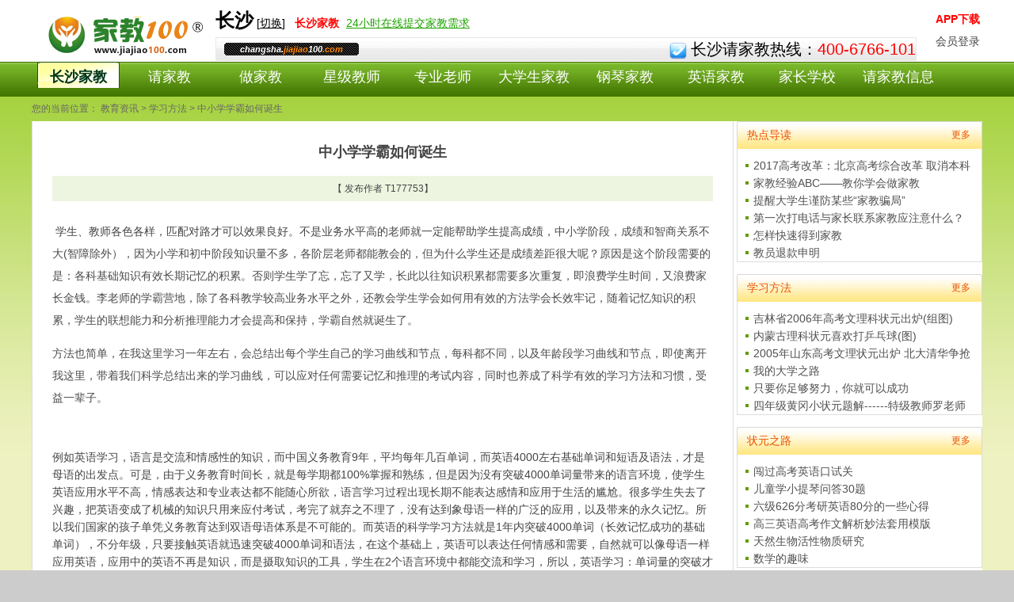

--- FILE ---
content_type: text/html; charset=utf-8
request_url: http://changsha.jiajiao100.com/news/7781.html
body_size: 8906
content:


<!DOCTYPE html PUBLIC "-//W3C//DTD XHTML 1.0 Transitional//EN" "http://www.w3.org/TR/xhtml1/DTD/xhtml1-transitional.dtd">

<html xmlns="http://www.w3.org/1999/xhtml">
<head><title>
	中小学学霸如何诞生-家教100
</title><meta name="author" content="家教网" /><meta name="copyright" content="家教网" /><meta http-equiv="Content-Type" content="text/html; charset=UTF-8" /><link href="/css/css.css" rel="stylesheet" type="text/css" /><link href="/css/style.css" rel="stylesheet" type="text/css" />
<script type="text/javascript" src="/js/jquery-1.9.1.min.js"></script>
</head>
<body>

    <form name="form1" method="post" action="news.aspx?id=7781" id="form1">
<div>
<input type="hidden" name="__VIEWSTATE" id="__VIEWSTATE" value="/wEPDwUKLTQ5NjQ2NTIxOQ9kFgICAw9kFg5mD2QWCGYPDxYCHgRUZXh0BQbplb/msplkZAIBDw8WAh8ABQbplb/msplkZAICDw8WAh8ABQw0MDAtNjc2Ni0xMDFkZAIDDxYCHgVjbGFzcwUGYWN0aXZlZAIBDxYCHgtfIUl0ZW1Db3VudAIGFgxmD2QWAmYPFQMb6Zev6L+H6auY6ICD6Iux6K+t5Y+j6K+V5YWzAjMwG+mXr+i/h+mrmOiAg+iLseivreWPo+ivleWFs2QCAQ9kFgJmDxUDHeWEv+erpeWtpuWwj+aPkOeQtOmXruetlDMw6aKYBDE2MDMd5YS/56ul5a2m5bCP5o+Q55C06Zeu562UMzDpophkAgIPZBYCZg8VAyzlha3nuqc2MjbliIbogIPnoJToi7Hor604MOWIhueahOS4gOS6m+W/[base64]/[base64]/ogZTns7vlrrbmlZnlupTms6jmhI/ku4DkuYjvvJ9kAgQPZBYCZg8VAxjmgI7moLflv6vpgJ/[base64]/ov4fpq5jogIPoi7Hor63lj6Por5XlhbMCMzAb6Zev6L+H6auY6ICD6Iux6K+t5Y+j6K+V5YWzZAIBD2QWAmYPFQMd5YS/56ul5a2m5bCP5o+Q55C06Zeu562UMzDpopgEMTYwMx3lhL/nq6XlrablsI/[base64]/nianmtLvmgKfnianotKjnoJTnqbYEMTY1MB7lpKnnhLbnlJ/nianmtLvmgKfnianotKjnoJTnqbZkAgUPZBYCZg8VAw/mlbDlrabnmoTotqPlkbMEMTcwMQ/[base64]/lpb3nmoTmsp/pgJoDNjA0JOaAjuagt+WSjOWtqeWtkOi/[base64]/heivu++8muWIneS4ieeUn+acgOmcgOimgeWQrOeahOS6lOWPpeivnQQxNDg1MOWutumVv+W/heivu++8muWIneS4ieeUn+acgOmcgOimgeWQrOeahOS6lOWPpeivnWQCBQ9kFgJmDxUDGOiCsuS6uueahOivvuWgguWcqOWTqumHjAQxNTQ1GOiCsuS6uueahOivvuWgguWcqOWTqumHjGQCBg9kFgZmDw8WAh8ABQbplb/msplkZAIBDw8WAh8ABQ00MDAtNjc2Ni0xMDEgZGQCAg8PFgIfAGVkZGTpCXDgGZtopWgFsMkhPxAB48tAyA==" />
</div>

<div>

	<input type="hidden" name="__VIEWSTATEGENERATOR" id="__VIEWSTATEGENERATOR" value="CA8C29DA" />
</div>
    
<script language="javascript" src="/js/move_float.js"></script>

 <div id="topbar"></div>

  
    <div id="top">
    <div class="body">
        <div class="topT">
  	 <div>
  	 <h1 class="topTl"><a href="/" title="家教网">
  	 <img src="/images/logobj.gif" alt="家教网"  style="border-style: none; border-color: inherit; border-width: 0px; width:221px; height:61px"> </a></h1>
           
	 </div>
    <div class="topTc">
	  <div class="topTcT">
			<div class="topTcT_left">
<div id="bg"></div>

<strong style="font-size:20px; color:#000;"><span id="top_Label1" style="font-size:24px;">长沙</span></strong>
 [<a href="/city_m.aspx">切换</a>]
 <strong class="red">&nbsp; 
 <span id="top_Label2">长沙</span>家教</strong>
 <a href="/c_yuyue.aspx" target="_blank" class="green" style=" padding-left:5px">24小时在线提交家教需求</a> 
	  </div>
      </div>
 	  <div class="topTcB"><em>
               changsha.<i>jiajiao</i>100<i>.com</i></em>			
 	  <img src="/images/d14.gif" width="22px" height="21px" alt="长沙请家教">长沙请家教热线：<span id="top_Label3">400-6766-101</span> 
	</div> 	   
  </div>
  	<div class="topTr">

  	<a  href="/m/app-xiazai.htm " target="_blank" ><span style="color: red;font-weight:bold">APP下载</span></a><br />
  	<a href="/login.htm">会员登录</a>
     </div>
</div>
</div>
        <div id="menu">
            <div class="body">
                <ul>
                    <li id="top_lan_1" class="active"><a href="/" target="_blank">长沙家教</a></li>
                    <li id="top_lan_2"><a href="/reg.aspx" target="_blank">请家教</a></li>
                    <li id="top_lan_3"><a href="/reg1.aspx" target="_blank">做家教</a></li>
                    <li id="top_lan_10"><a href="/mingshi.htm" target="_blank">星级教师</a></li>

                    <li id="top_lan_6"><a href="/tteacher.htm" target="_blank">专业老师</a></li>
                    <li id="top_lan_5"><a href="/teacher.htm" target="_blank">大学生家教</a></li>
                    <li id="top_lan_11"><a href="/gangqin/"  target="_blank">钢琴家教</a></li>
                    <li id="top_lan_7"><a href="/yingyu/"  target="_blank">英语家教</a></li>

                    <li id="top_lan_9"><a href="/newslist-6.htm" target="_blank">家长学校</a></li>
                     <li id="top_lan_4"><a href="/qingjiajiao.htm" target="_blank">请家教信息</a></li>
                  
                </ul>
            </div>
        </div>
    </div>

    
    
    <script language="JavaScript" type="text/javascript"> 

function AddFavorite(sURL, sTitle)
{
    try
    {
        window.external.addFavorite(sURL, sTitle);
    }
    catch (e)
    {
        try
        {
            window.sidebar.addPanel(sTitle, sURL, "");
        }
        catch (e)
        {
            alert("对不起您的浏览器不支持此操作，请使用Ctrl+D进行添加");
        }
    }
}
function SetHome(obj,vrl){ 
        try{ 
                obj.style.behavior='url(#default#homepage)';obj.setHomePage(vrl); 
        } 
        catch(e){ 
                if(window.netscape) { 
                        try { 
                                netscape.security.PrivilegeManager.enablePrivilege("UniversalXPConnect"); 
                        } 
                        catch (e) { 
                                alert("此操作被浏览器拒绝！\n请在浏览器地址栏输入“about:config”并回车\n然后将 [signed.applets.codebase_principal_support]的值设置为'true',双击即可。"); 
                        } 
                        var prefs = Components.classes['@mozilla.org/preferences-service;1'].getService(Components.interfaces.nsIPrefBranch); 
                        prefs.setCharPref('browser.startup.homepage',vrl); 
                 } 
        } 
} 

    </script>
    
    
          <div class="guide">
         您的当前位置： <a href="/newslist.html">教育资讯</a> &gt; <a href="/newslist-3.html">学习方法</a> &gt;   中小学学霸如何诞生
    </div>
     
     <div class="c1" style="margin-top: 1px;">
        <div class="left w686">
            <div class="box1" style="margin-bottom: 15px;">
                
                <div class="body" style="min-height: 500px; padding: 10px 25px 25px 25px;">
                    <div id="cont">
                        <h1>
                              中小学学霸如何诞生</h1>
                        <u>【 发布作者 <a href="/tt_show/7753.html" target="_blank">T177753</a>】</u>
                       
                        <div style="padding-bottom: 10px; padding-top: 10px;" class="f14 lh20">
                        <p>&nbsp;学生、教师各色各样，匹配对路才可以效果良好。不是业务水平高的老师就一定能帮助学生提高成绩，<span style="color: rgb(75, 75, 75); font-family: arial, 宋体; font-size: 14px; line-height: 28px;">中小学阶段，成绩和智商关系不大(智障除外），因为</span><span style="color: rgb(75, 75, 75); font-family: arial, 宋体; font-size: 14px; line-height: 28px;">小学和初中阶段知识量不多，各阶层老师都能教会的，但为什么学生还是成绩差距很大呢？原因是这个阶段需要的是：各科基础知识有效长期记忆的积累。否则学生学了忘，忘了又学，长此以往知识积累都需要多次重复，即浪费学生时间，又浪费家长金钱。李老师的学霸营地，除了各科教学较高业务水平之外，还教会学生学会如何用有效的方法学会长效牢记，随着记忆知识的积累，学生的联想能力和分析推理能力才会提高和保持，学霸自然就诞生了。</span></p>
<p><span style="color: rgb(75, 75, 75); font-family: arial, 宋体; font-size: 14px; line-height: 28px;">方法也简单，在我这里学习一年左右，会总结出每个学生自己的学习曲线和节点，每科都不同，以及年龄段学习曲线和节点，即使离开我这里，带着我们科学总结出来的学习曲线，可以应对任何需要记忆和推理的考试内容，同时也养成了科学有效的学习方法和习惯，受益一辈子。</span></p>
<p>&nbsp;</p>
<p>例如英语学习，语言是交流和情感性的知识，而中国义务教育9年，平均每年几百单词，而英语4000左右基础单词和短语及语法，才是母语的出发点。可是，由于义务教育时间长，就是每学期都100%掌握和熟练，但是因为没有突破4000单词量带来的语言环境，使学生英语应用水平不高，情感表达和专业表达都不能随心所欲，语言学习过程出现长期不能表达感情和应用于生活的尴尬。很多学生失去了兴趣，把英语变成了机械的知识只用来应付考试，考完了就弃之不理了，没有达到象母语一样的广泛的应用，以及带来的永久记忆。所以我们国家的孩子单凭义务教育达到双语母语体系是不可能的。而英语的科学学习方法就是1年内突破4000单词（长效记忆成功的基础单词），不分年级，只要接触英语就迅速突破4000单词和语法，在这个基础上，英语可以表达任何情感和需要，自然就可以像母语一样应用英语，应用中的英语不再是知识，而是摄取知识的工具，学生在2个语言环境中都能交流和学习，所以，英语学习：单词量的突破才是王道！所以英语学习绝对不能遵守教学大纲按部就班的学，要集中1-2年单科突破，达到母语体系才可以受益终身。<span style="color: rgb(75, 75, 75); font-family: arial, 宋体; font-size: 14px; line-height: 28px;">提高效率，节约时间，让孩子有时间涉及更多有趣和喜欢的课外技能，这样的孩子怎能不是同龄孩子王？人尖儿？</span></p>
<p><span style="color: rgb(75, 75, 75); font-family: arial, 宋体; font-size: 14px; line-height: 28px;">别犹豫，来我这里，听话、照做、不成功都难</span></p>
<p>&nbsp;</p> 
                        </div>
                        <div class="hackbox">
                        </div>
                    </div>
                    <div class="xg">
                        <ul>
                          <ul><li>下一篇文章： <a  href="http://www.101jiajiao.com/news/7780.html">高考前的心理准备</a></li><li>上一篇文章： <a  href="http://www.101jiajiao.com/news/14692.html">美术助教</a></li></ul>
                        </ul>
                    </div>
                    <div class="box4">
                        <div class="title">
                            相关文章
                        </div>
                        <div class="body">
                            <ul class="list">

              <li><a title="闯过高考英语口试关" href="/news/30.html">闯过高考英语口试关</a></li>
           
              <li><a title="儿童学小提琴问答30题" href="/news/1603.html">儿童学小提琴问答30题</a></li>
           
              <li><a title="六级626分考研英语80分的一些心得" href="/news/1636.html">六级626分考研英语80分的一些心得</a></li>
           
              <li><a title="高三英语高考作文解析妙法套用模版" href="/news/1640.html">高三英语高考作文解析妙法套用模版</a></li>
           
              <li><a title="天然生物活性物质研究" href="/news/1650.html">天然生物活性物质研究</a></li>
           
              <li><a title="数学的趣味" href="/news/1701.html">数学的趣味</a></li>
                                         
                            </ul>
                        </div>
                    </div>
                </div>
            </div>
        </div>
        <div class="right w250">
            <div class="box2 w250">
                <div class="title">
                    <div class="l">
                        <div class="r">
                            <span class="more"><a href="/newslist-4.htm">更多</a></span>热点导读</div>
                    </div>
                </div>
                <div class="body">
                    <ul class="boxlist">
                     
                     
              <li><a title="2017高考改革：北京高考综合改革 取消本科三批" href="/news/7758.html">2017高考改革：北京高考综合改革 取消本科三批</a></li>
           
              <li><a title="家教经验ABC——教你学会做家教" href="/news/49.html">家教经验ABC——教你学会做家教</a></li>
           
              <li><a title="提醒大学生谨防某些“家教骗局”" href="/news/55.html">提醒大学生谨防某些“家教骗局”</a></li>
           
              <li><a title="第一次打电话与家长联系家教应注意什么？" href="/news/56.html">第一次打电话与家长联系家教应注意什么？</a></li>
           
              <li><a title="怎样快速得到家教" href="/news/57.html">怎样快速得到家教</a></li>
           
              <li><a title="教员退款申明" href="/news/58.html">教员退款申明</a></li>
           
                    </ul>
                </div>
            </div>
            <div class="box2 w250">
                <div class="title">
                    <div class="l">
                        <div class="r">
                            <span class="more"><a href="/newslist-3.htm">更多</a></span>学习方法</div>
                    </div>
                </div>
                <div class="body">
                    <ul class="boxlist">
                   
              <li><a title="吉林省2006年高考文理科状元出炉(组图)" href="/news/217.html">吉林省2006年高考文理科状元出炉(组图)</a></li>
           
              <li><a title="内蒙古理科状元喜欢打乒乓球(图)" href="/news/234.html">内蒙古理科状元喜欢打乒乓球(图)</a></li>
           
              <li><a title="2005年山东高考文理状元出炉 北大清华争抢" href="/news/466.html">2005年山东高考文理状元出炉 北大清华争抢</a></li>
           
              <li><a title="我的大学之路" href="/news/1673.html">我的大学之路</a></li>
           
              <li><a title="只要你足够努力，你就可以成功" href="/news/6006.html">只要你足够努力，你就可以成功</a></li>
           
              <li><a title="四年级黄冈小状元题解------特级教师罗老师" href="/news/1666.html">四年级黄冈小状元题解------特级教师罗老师</a></li>
                               
                   </ul>
                </div>
            </div>
            <div class="box2 w250">
                <div class="title">
                    <div class="l">
                        <div class="r">
                            <span class="more"><a href="/newslist-10.htm">更多</a></span>状元之路</div>
                    </div>
                </div>
                <div class="body">
                    <ul class="boxlist">
                     
              <li><a title="闯过高考英语口试关" href="/news/30.html">闯过高考英语口试关</a></li>
           
              <li><a title="儿童学小提琴问答30题" href="/news/1603.html">儿童学小提琴问答30题</a></li>
           
              <li><a title="六级626分考研英语80分的一些心得" href="/news/1636.html">六级626分考研英语80分的一些心得</a></li>
           
              <li><a title="高三英语高考作文解析妙法套用模版" href="/news/1640.html">高三英语高考作文解析妙法套用模版</a></li>
           
              <li><a title="天然生物活性物质研究" href="/news/1650.html">天然生物活性物质研究</a></li>
           
              <li><a title="数学的趣味" href="/news/1701.html">数学的趣味</a></li>
                              
                    </ul>
                </div>
            </div>
            <div class="box2 w250">
                <div class="title">
                    <div class="l">
                        <div class="r">
                            <span class="more"><a href="/newslist-6.htm">更多</a></span>家长学校</div>
                    </div>
                </div>
                <div class="body">
                    <ul class="boxlist">
                        

              <li><a title="教育孩子理解父母、关心父母" href="/news/544.html">教育孩子理解父母、关心父母</a></li>
           
              <li><a title="怎样和孩子进行良好的沟通" href="/news/604.html">怎样和孩子进行良好的沟通</a></li>
           
              <li><a title="一切只为孩子" href="/news/7635.html">一切只为孩子</a></li>
           
              <li><a title="如何让孩子更优秀之注意力集中篇" href="/news/6005.html">如何让孩子更优秀之注意力集中篇</a></li>
           
              <li><a title="家长必读：初三生最需要听的五句话" href="/news/1485.html">家长必读：初三生最需要听的五句话</a></li>
           
              <li><a title="育人的课堂在哪里" href="/news/1545.html">育人的课堂在哪里</a></li>
                               </ul>
                </div>
            </div>
        </div>

    </div>
 
 <div  style="text-align:center;" class="tjlink" style="font-weight:bold;"><a href="http://www.jiajiao100.com/" title="家教" target="_blank">家教</a> 
        <a href="http://www.jiajiao100.com/" title="家教100" target="_blank">家教100</a> 
        <a href="http://jiajiao100.com/"title="上海家教" target="_blank">上海家教</a>
   <a href="http://guangzhou.jiajiao100.com/"title="广州家教" target="_blank">广州家教</a> 
   <a href="http://shenzhen.jiajiao100.com/" title="深圳家教"target="_blank">深圳家教</a> 
   <a href="http://hangzhou.jiajiao100.com/"title="杭州家教" target="_blank">杭州家教</a> 
   <a href="http://wuhan.jiajiao100.com/" title="武汉家教"target="_blank">武汉家教</a>  
   <a href="http://tianjin.jiajiao100.com/" title="天津家教"target="_blank">天津家教</a> 
        <a href="/shuxue/" title="数学家教" target="_blank">数学家教</a> 
        <a href="/yuwen/"title="语文家教" target="_blank">语文家教</a>
   <a href="/wuli/" title="物理家教" target="_blank">物理家教</a> 
   <a href="/huaxue/" title="化学家教" target="_blank">化学家教</a> 
   <a href="/meishu/" title="美术家教" target="_blank">美术家教</a>  
   <a href="/yingyu/"title="英语家教"  target="_blank">英语家教</a>

   <div class="footr">
        <div class="title">
             <a href="/about.htm" target="_blank">关于我们</a> - 
             <a href="/flsm.htm" target="_blank">法律申明</a> -
              <a href="/jianzhi.htm" target="_blank">家教兼职</a> - 
             <a href="/qingjiajiao.htm" target="_blank">家教信息</a> - 
             <a href="/teacher.htm" target="_blank">大学生库</a> - 
             <a href="/tteacher.htm" target="_blank">专业老师库</a> - 
             <a href="/shoufei.htm" target="_blank"> 收费标准</a> - 
             <a href="/lxwm.htm" target="_blank">汇款方式</a> - 
             <a href="/lxwm.htm" target="_blank">联系我们</a> - 
             <a href="/link.htm" target="_blank">友情链接</a> - 
             <a href="/Newslist.htm" target="_blank">教育资讯</a> -        </div>
     <div class="body">
        
        <div style="text-align:center; height:20px; line-height:20px;"> 版权所有®家教100Copy Right ® 2001 All Right Reserved公安备案：京公网安备110108008199号 </div>
        <div style="text-align:center; height:20px; line-height:20px;">     <span id="foot10_Label2">长沙</span>请家教热线：<span id="foot10_Label1">400-6766-101 </span>&nbsp;&nbsp;
          <span id="foot10_dizhi"></span>
本站法律顾问：盈科律师事务所 李明元律师 <a href="https://beian.miit.gov.cn" target="_blank">京ICP备12046876号-53</a>
         
        </div>
        <div style="text-align:center; line-height:30px;"><img src="/images/foot1.png" width="120px" height="50px"  title="家教网" >
                    <img src="/images/foot2.png"  width="120px" height="50px"  title="家教网" >
                        <img src="/images/gs.gif" width="44" height="57"  title="家教网"></div>
        
            
     </div>
          
</div>
</div>
           
    </form>
</body>
</html>
